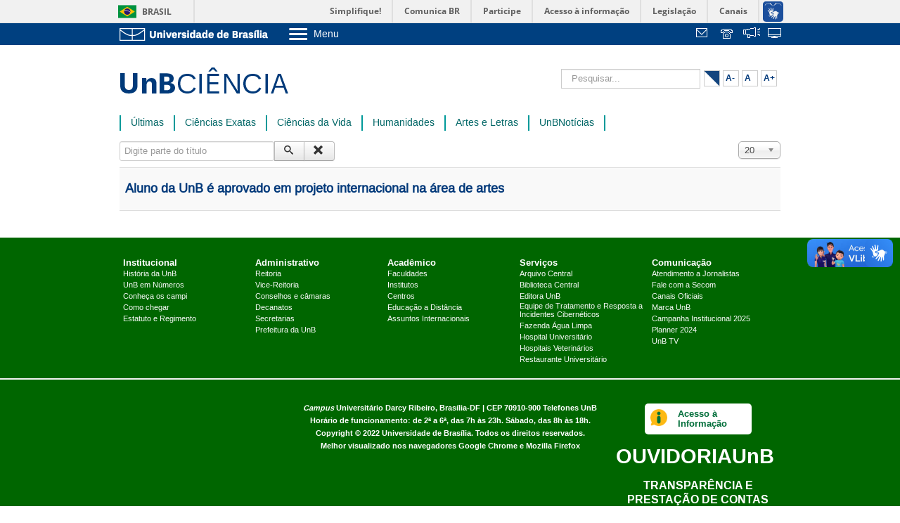

--- FILE ---
content_type: text/html; charset=utf-8
request_url: https://www.unbciencia.unb.br/component/tags/tag/residencia-artistica
body_size: 7076
content:
<!DOCTYPE html>
<html xmlns="http://www.w3.org/1999/xhtml" xml:lang="pt-br" lang="pt-br" dir="ltr">
<head>
	<meta name="viewport" content="width=device-width, initial-scale=1.0" />
	<base href="https://www.unbciencia.unb.br/component/tags/tag/residencia-artistica" />
	<meta http-equiv="content-type" content="text/html; charset=utf-8" />
	<meta name="description" content="Portal jornalístico de ciências da Universidade de Brasília. Saiba mais sobre nossas pesquisas." />
	<meta name="generator" content="Joomla! - Open Source Content Management" />
	<title>UnB Ciência - residência artística</title>
	<link href="/component/tags/tag/residencia-artistica?format=feed&amp;type=rss" rel="alternate" type="application/rss+xml" title="RSS 2.0" />
	<link href="/component/tags/tag/residencia-artistica?format=feed&amp;type=atom" rel="alternate" type="application/atom+xml" title="Atom 1.0" />
	<link href="/templates/unbciencia/favicon.ico" rel="shortcut icon" type="image/vnd.microsoft.icon" />
	<link href="https://www.unbciencia.unb.br/busca?id=608:residencia-artistica&amp;format=opensearch" rel="search" title="Pesquisa UnB Ciência" type="application/opensearchdescription+xml" />
	<link href="/media/system/css/modal.css?6eaf36dcd7a251e568d4388c08860556" rel="stylesheet" type="text/css" />
	<link href="/media/com_attachments/css/attachments_hide.css" rel="stylesheet" type="text/css" />
	<link href="/media/jui/css/chosen.css?6eaf36dcd7a251e568d4388c08860556" rel="stylesheet" type="text/css" />
	<link href="/templates/unbciencia/css/template.css" rel="stylesheet" type="text/css" />
	<link href="/templates/unbciencia/css/custom.css" rel="stylesheet" type="text/css" />
	<link href="/media/jfontsize/css/jfontsize.css" rel="stylesheet" type="text/css" />
	<style type="text/css">
div.mod_search124 input[type="search"]{ width:auto; }
	</style>
	<script type="application/json" class="joomla-script-options new">{"csrf.token":"c71de4b6a2ee3101d7c50ddd71a3922a","system.paths":{"root":"","base":""}}</script>
	<script src="/media/system/js/mootools-core.js?6eaf36dcd7a251e568d4388c08860556" type="text/javascript"></script>
	<script src="/media/system/js/core.js?6eaf36dcd7a251e568d4388c08860556" type="text/javascript"></script>
	<script src="/media/system/js/mootools-more.js?6eaf36dcd7a251e568d4388c08860556" type="text/javascript"></script>
	<script src="/media/system/js/modal.js?6eaf36dcd7a251e568d4388c08860556" type="text/javascript"></script>
	<script src="/media/jui/js/jquery.min.js?6eaf36dcd7a251e568d4388c08860556" type="text/javascript"></script>
	<script src="/media/jui/js/jquery-noconflict.js?6eaf36dcd7a251e568d4388c08860556" type="text/javascript"></script>
	<script src="/media/jui/js/jquery-migrate.min.js?6eaf36dcd7a251e568d4388c08860556" type="text/javascript"></script>
	<script src="/media/com_attachments/js/attachments_refresh.js" type="text/javascript"></script>
	<script src="/media/jui/js/chosen.jquery.min.js?6eaf36dcd7a251e568d4388c08860556" type="text/javascript"></script>
	<script src="/media/jui/js/bootstrap.min.js?6eaf36dcd7a251e568d4388c08860556" type="text/javascript"></script>
	<script src="/templates/unbciencia/js/template.js" type="text/javascript"></script>
	<!--[if lt IE 9]><script src="/media/system/js/html5fallback.js?6eaf36dcd7a251e568d4388c08860556" type="text/javascript"></script><![endif]-->
	<script src="/media/jfontsize/js/jquery.jfontsize-1.0.min.js" type="text/javascript"></script>
	<script type="text/javascript">

		jQuery(function($) {
			SqueezeBox.initialize({});
			initSqueezeBox();
			$(document).on('subform-row-add', initSqueezeBox);

			function initSqueezeBox(event, container)
			{
				SqueezeBox.assign($(container || document).find('a.modal').get(), {
					parse: 'rel'
				});
			}
		});

		window.jModalClose = function () {
			SqueezeBox.close();
		};

		// Add extra modal close functionality for tinyMCE-based editors
		document.onreadystatechange = function () {
			if (document.readyState == 'interactive' && typeof tinyMCE != 'undefined' && tinyMCE)
			{
				if (typeof window.jModalClose_no_tinyMCE === 'undefined')
				{
					window.jModalClose_no_tinyMCE = typeof(jModalClose) == 'function'  ?  jModalClose  :  false;

					jModalClose = function () {
						if (window.jModalClose_no_tinyMCE) window.jModalClose_no_tinyMCE.apply(this, arguments);
						tinyMCE.activeEditor.windowManager.close();
					};
				}

				if (typeof window.SqueezeBoxClose_no_tinyMCE === 'undefined')
				{
					if (typeof(SqueezeBox) == 'undefined')  SqueezeBox = {};
					window.SqueezeBoxClose_no_tinyMCE = typeof(SqueezeBox.close) == 'function'  ?  SqueezeBox.close  :  false;

					SqueezeBox.close = function () {
						if (window.SqueezeBoxClose_no_tinyMCE)  window.SqueezeBoxClose_no_tinyMCE.apply(this, arguments);
						tinyMCE.activeEditor.windowManager.close();
					};
				}
			}
		};
		
	jQuery(function ($) {
		initChosen();
		$("body").on("subform-row-add", initChosen);

		function initChosen(event, container)
		{
			container = container || document;
			$(container).find("select").chosen({"disable_search_threshold":10,"search_contains":true,"allow_single_deselect":true,"placeholder_text_multiple":"Digite ou selecione algumas op\u00e7\u00f5es","placeholder_text_single":"Selecione uma op\u00e7\u00e3o","no_results_text":"Selecione alguma op\u00e7\u00e3o"});
		}
	});
	
		var resetFilter = function() {
		document.getElementById('filter-search').value = '';
	}

	</script>
	<script type="text/javascript">
	(function ($) {
		$().ready(function () {
			 $('body').jfontsize({
			     btnMinusClasseId: '#jfontsize-minus',
			     btnDefaultClasseId: '#jfontsize-default',
			     btnPlusClasseId: '#jfontsize-plus',
			     btnMinusMaxHits: 10,
			     btnPlusMaxHits: 10,
			     sizeChange: 1
			 });
		});
	})(jQuery)
</script>

					<style type="text/css">
		body.site
		{
			border-top: 3px solid #02397a;
			background-color: #ffffff		}
		a
		{
			color: #02397a;
		}
		.navbar-inner, .nav-list > .active > a, .nav-list > .active > a:hover, .dropdown-menu li > a:hover, .dropdown-menu .active > a, .dropdown-menu .active > a:hover, .nav-pills > .active > a, .nav-pills > .active > a:hover,
		.btn-primary
		{
			background: #02397a;
		}
		.navbar-inner
		{
			-moz-box-shadow: 0 1px 3px rgba(0, 0, 0, .25), inset 0 -1px 0 rgba(0, 0, 0, .1), inset 0 30px 10px rgba(0, 0, 0, .2);
			-webkit-box-shadow: 0 1px 3px rgba(0, 0, 0, .25), inset 0 -1px 0 rgba(0, 0, 0, .1), inset 0 30px 10px rgba(0, 0, 0, .2);
			box-shadow: 0 1px 3px rgba(0, 0, 0, .25), inset 0 -1px 0 rgba(0, 0, 0, .1), inset 0 30px 10px rgba(0, 0, 0, .2);
		}

	</style>
			<!--[if lt IE 9]>
		<script src="/media/jui/js/html5.js"></script>
	<![endif]-->
	<script defer="defer" src="//barra.brasil.gov.br/barra.js" type="text/javascript"></script>
</head>

<body class="site com_tags view-tag no-layout no-task">
       <!-- Body -->
	<div class="body">
	<div id="barra-brasil" style="background:#7F7F7F; height: 20px; padding:0 0 0 10px;display:block;"> 
		<ul id="menu-barra-temp" style="list-style:none;">
			<li style="display:inline; float:left;padding-right:10px; margin-right:10px; border-right:1px solid #EDEDED"><a          href="http://brasil.gov.br" style="font-family:sans,sans-serif; text-decoration:none; color:white;">Portal do Governo Brasileiro</a></li> 
			<li><a style="font-family:sans,sans-serif; text-decoration:none; color:white;" href="http://epwg.governoeletronico.gov.br/barra/atualize.html">Atualize sua Barra de Governo</a></li>
		</ul>
	</div>
	
		<link type="text/css" href="https://web.unb.br/templates/compartilhado/css/template.css" rel="stylesheet">

			<div class="barra-topo">
    <div class="barra-inner container">
      <div class="row-fluid">
          <div class="logo-unb span3">
             <div class="custom">
				<p>
                    <a href="https://www.unb.br" title="Ir para o Portal da UnB">
            			            			<img alt="" src="https://web.unb.br/images/logo-unb.png">
				  </a>
                  </p>
			 </div>
          </div>
          <div class="menu-unb span7">
                        <div class="menu-toggle-list">
              <a class="btn-menu collapsed" data-target="#menu-collapse" data-toggle="collapse">
                                <img src="https://web.unb.br/images/icon-menu.png" alt="Ícone do menu"> <span>Menu</span>
                
              </a>
              <div id="menu-collapse" class="barra-sp-mobile-menu collapse">
					      <ul class="nav menu"
      					>
        					<li class="item-301"><a href="http://www.unb.br/a-unb?menu=423" target="_blank" >Sobre a UnB</a></li><li class="item-305"><a href="https://www.unb.br/institucional/unidades-academicas/institutos" target="_blank" >Unidades acadêmicas</a></li><li class="item-302"><a href="http://estudenaunb.unb.br/" target="_blank" >Estude na UnB</a></li><li class="item-312"><a href="http://www.unb.br/graduacao?menu=439" target="_blank" >Graduação</a></li><li class="item-313"><a href="http://www.unb.br/pos-graduacao?menu=440" target="_blank" >Pós-Graduação</a></li><li class="item-306"><a href="http://www.unb.br/estrutura-administrativa?menu=425" target="_blank" >Administração</a></li><li class="item-307"><a href="http://dgp.unb.br/" target="_blank" >Servidor</a></li>					      </ul>
			        </div>
            </div>
                    
  
          </div>
          <div class="links-unb span2 pull-right">
                 <div class="modulo-icones-barratopo" style="float:right">
                     <ul>
                         <!-- 111 <li><a target="_blank" href="https://webmail.unb.br/" class="icones-barratopo" id="default">&nbsp;</a>
                         </li> -->
<!-- JONA-->                         <li><a target="_blank" href="https://webmail.unb.br/" class="icones-barratopo" id="webmail" title="Webmail">&nbsp;</a>
                         </li>
			 					<li style="display:none;"><a href="/mapa-do-site?view=html&amp;id=0" class="icones-barratopo" style="padding-right:35px" id="mapa" title="Mapa do Site">&nbsp;</a>
                         		</li>
                                                         <li><a target="_blank" href="https://noticias.unb.br/images/Telefones_unb/mprazer.pdf" id="telefones" title="Telefones da UnB">&nbsp;</a>
                         </li>
                         <li><a target="_blank" href="https://sistema.ouvidorias.gov.br" id="transparencia" title="Fala.BR">&nbsp;</a>
                         </li>
                       
                       <li><a target="_blank" href="http://www.sistemas.unb.br" class="icones-barratopo" id="sistemas" title="Sistemas">&nbsp;</a>
                         </li> 
                       
                       
                     </ul>
                 </div>
          </div>
          <div class="clearfix"></div>
        </div>
    </div>
  </div>


			



      
		</div>
		<div class="container">
			<!-- Header -->
			<header class="header" role="banner">
				<div class="header-inner clearfix">
					<a class="brand pull-left" href="/">
						<img src="https://www.unbciencia.unb.br/images/unb-ciencia-logo.png" alt="UnB Ciência" />											</a>
					<div class="header-search pull-right">
						<div class="search mod_search124">
	<form action="/component/tags/" method="post" class="form-inline" role="search">
		<label for="mod-search-searchword124" class="element-invisible">Pesquisar...</label> <input name="searchword" id="mod-search-searchword124" maxlength="200"  class="inputbox search-query input-medium" type="search" size="20" placeholder="Pesquisar..." />		<input type="hidden" name="task" value="search" />
		<input type="hidden" name="option" value="com_search" />
		<input type="hidden" name="Itemid" value="161" />
	</form>
</div>
<div class="jfontsize">
        <a class="jfontsize-button" id="contraste"></a>
        <a class="jfontsize-button" id="jfontsize-minus">A-</a>
        <a class="jfontsize-button" id="jfontsize-default">A</a>
        <a class="jfontsize-button" id="jfontsize-plus">A+</a>
</div>
<script>
(function ($) {
                $().ready(function () {
                $( "a#contraste" ).click(function() {
                $("html").toggleClass( "contraste" );
                });
                });
        })(jQuery)

</script>


					</div>
				</div>
			</header>
							<div class="row-fluid">
					<div class="menu-site span12">
						<nav class="navigation navbar" role="navigation">
							<ul class="nav menu">
<li class="item-101"><a class=" hidden" href="/inicio" >Início</a></li><li class="item-353"><a href="http://www.unbciencia.unb.br/ultimas" >Últimas</a></li><li class="item-102"><a href="/exatas" >Ciências Exatas</a></li><li class="item-103"><a href="/biologicas" >Ciências da Vida</a></li><li class="item-104"><a href="/humanidades" >Humanidades</a></li><li class="item-105"><a href="/artes-e-letras" >Artes e Letras</a></li><li class="item-275"><a href="http://www.noticias.unb.br" >UnBNotícias</a></li></ul>

						</nav>
					</div>			
				</div>
									<div class="row-fluid destaques">
								
			</div>
			<div class="row-fluid">
								<main id="content" role="main" class="span12">
					<!-- Begin Content -->
					
					<div id="system-message-container">
	</div>

					<div class="tag-category">
												<form action="https://www.unbciencia.unb.br/component/tags/tag/residencia-artistica" method="post" name="adminForm" id="adminForm" class="form-inline">
			<fieldset class="filters btn-toolbar">
							<div class="btn-group">
					<label class="filter-search-lbl element-invisible" for="filter-search">
						Digite parte do título&#160;					</label>
					<input type="text" name="filter-search" id="filter-search" value="" class="inputbox" onchange="document.adminForm.submit();" title="Digite todo ou parte do título para procurar." placeholder="Digite parte do título" />
					<button type="button" name="filter-search-button" title="Pesquisa" onclick="document.adminForm.submit();" class="btn">
						<span class="icon-search"></span>
					</button>
					<button type="reset" name="filter-clear-button" title="Limpar" class="btn" onclick="resetFilter(); document.adminForm.submit();">
						<span class="icon-remove"></span>
					</button>
				</div>
										<div class="btn-group pull-right">
					<label for="limit" class="element-invisible">
						Exibir #					</label>
					<select id="limit" name="limit" class="inputbox input-mini" size="1" onchange="this.form.submit()">
	<option value="5">5</option>
	<option value="10">10</option>
	<option value="15">15</option>
	<option value="20" selected="selected">20</option>
	<option value="25">25</option>
	<option value="30">30</option>
	<option value="50">50</option>
	<option value="100">100</option>
	<option value="0">Tudo</option>
</select>
				</div>
						<input type="hidden" name="filter_order" value="" />
			<input type="hidden" name="filter_order_Dir" value="" />
			<input type="hidden" name="limitstart" value="" />
			<input type="hidden" name="task" value="" />
			<div class="clearfix"></div>
		</fieldset>
				<ul class="category list-striped">
												<li class="cat-list-row0 clearfix">
													<h3>
						<a href="/artes-e-letras/101-aluno-da-unb-e-aprovado-em-projeto-internacional-na-area-de-artes">
							Aluno da UnB é aprovado em projeto internacional na área de artes						</a>
					</h3>
																												</li>
					</ul>
	</form>
	</div>

					
					<!-- End Content -->
				</main>
								
			</div>
		</div>
					    <style>
  
       a:hover {
         color:#fff;
         
      }</style>
	<!-- Footer --> 
	<footer class="footer" role="contentinfo">
		
      <link type="text/css" href="https://web.unb.br/templates/compartilhado/css/template.css" rel="stylesheet">
	<!--div class='cookie_bar'>
            Usamos cookies para permitir que o nosso website funcione corretamente, para personalizar conteúdo e anúncios, para proporcionar funcionalidades das redes sociais e para analisar o nosso tráfego. Também partilhamos informação com os nossos parceiros das redes sociais, de publicidade e de analítica sobre o seu uso do nosso website. Saiba mais: 
            <a href='https://web.unb.br/images/politica-de-cookies/Poltica_de_Cookies.pdf' title='Políticas de cookies' target='_blank'>Políticas de cookies</a>
                <button type='button'>Aceitar cookies</button>
        </div-->
       	<footer class="footer" role="contentinfo">
		<div class="footer-inner">
			<div class="menu-footer container">
			
			<!-- <footer class="footer" role="contentinfo">
	<div class="footer-inner">
		<div class="menu-footer container"> -->
			<ul class="nav menu">
			<li class="item-113 divider deeper parent"><span class="separator">
	Institucional</span>
<ul class="nav-child unstyled small"><li class="item-114"><a href="https://unb.br/institucional-rodape/historia" >História da UnB</a></li><li class="item-221"><a href="https://unb.br/institucional-rodape/unb-em-numeros" >UnB em Números</a></li><li class="item-222"><a href="https://unb.br/institucional-rodape/campi" >Conheça os campi</a></li><li class="item-223"><a href="https://unb.br/institucional-rodape/transportes" >Como chegar</a></li><li class="item-224"><a href="https://unb.br/images/Documentos/Estatuto_e_Regimento_Geral_UnB.pdf" target="_blank" >Estatuto e Regimento</a></li></ul></li><li class="item-280 divider deeper parent"><span class="separator">
	Administrativo</span>
<ul class="nav-child unstyled small"><li class="item-281"><a href="https://unb.br/administrativo-rodape/reitoria" >Reitoria</a></li><li class="item-282"><a href="https://unb.br/administrativo-rodape/vice-reitoria" >Vice-Reitoria</a></li><li class="item-284"><a href="https://unb.br/administrativo-rodape/conselhos-e-camaras" >Conselhos e câmaras</a></li><li class="item-283"><a href="https://unb.br/administrativo-rodape/decanatos" >Decanatos</a></li><li class="item-146"><a href="https://unb.br/administrativo-rodape/secretarias" >Secretarias</a></li><li class="item-285"><a href="http://www.prc.unb.br/" >Prefeitura da UnB</a></li></ul></li><li class="item-259 divider deeper parent"><span class="separator">
	Acadêmico</span>
<ul class="nav-child unstyled small"><li class="item-261"><a href="https://unb.br/academico-rodape/faculdades" >Faculdades</a></li><li class="item-262"><a href="https://unb.br/academico-rodape/institutos" >Institutos</a></li><li class="item-260"><a href="https://unb.br/academico-rodape/centros" >Centros</a></li><li class="item-277"><a href="https://unb.br/academico-rodape/educacao-a-distancia" >Educação a Distância</a></li><li class="item-263"><a href="http://int.unb.br/br/institucional/a-int" >Assuntos Internacionais</a></li></ul></li><li class="item-122 divider deeper parent"><span class="separator">
	Serviços</span>
<ul class="nav-child unstyled small"><li class="item-142"><a href="https://www.arquivocentral.unb.br/" >Arquivo Central</a></li><li class="item-273"><a href="https://bce.unb.br/" >Biblioteca Central</a></li><li class="item-124"><a href="https://www.editora.unb.br/" >Editora UnB</a></li><li class="item-279"><a href="https://www.etir.unb.br/" target="_blank" >Equipe de Tratamento e Resposta a Incidentes Cibernéticos</a></li><li class="item-145"><a href="http://fal.unb.br/" >Fazenda Água Limpa</a></li><li class="item-138"><a href="http://www.ebserh.gov.br/web/hub-unb" >Hospital Universitário</a></li><li class="item-276"><a href="https://unb.br/servicos-rodape/hospitais-veterinarios" >Hospitais Veterinários</a></li><li class="item-475"><a href="https://ru.unb.br/index.php/cardapio" >Restaurante Universitário</a></li></ul></li><li class="item-173 divider deeper parent"><span class="separator">
	Comunicação</span>
<ul class="nav-child unstyled small"><li class="item-291"><a href="https://secom.unb.br/" target="_blank" >Atendimento a Jornalistas</a></li><li class="item-294"><a href="http://noticias.unb.br/secom/123-secom/equipe" >Fale com a Secom</a></li><li class="item-174"><a href="http://noticias.unb.br/secom-unb/2-publicacoes/4012-canais-oficiais" >Canais Oficiais</a></li><li class="item-293"><a href="http://www.marca.unb.br" >Marca UnB</a></li><li class="item-468"><a href="https://drive.google.com/drive/folders/12zGEDxybFCGJH4p7ZPf1dOy5W_ZSg0Xy" >Campanha Institucional 2025</a></li><li class="item-486"><a href="https://noticias.unb.br/planner" >Planner 2024</a></li><li class="item-289"><a href="http://www.unbtv.unb.br/" >UnB TV</a></li></ul></li></ul>
<!-- 		</div>
<div class="clearfix"></div>
<hr>
<div class="creditos text-center container">
	<p>
		<em>Campus</em>
		Universitário Darcy Ribeiro, Brasília-DF | CEP 70910-900 | telefone geral 55 61 3107 3300
		<br>
		Copyright © 2015 Universidade de Brasília. Todos os direitos reservados.
	</p>
</div>
	</div>
</footer> -->

						</div>
			<div class="clearfix"></div>
			<hr>
<div class="container creditos">
   <div class="prestacao-contas text-center">
      <div>&nbsp;</div>
   </div>
   <div class="copyright text-center">
      <span><em>Campus</em> Universitário Darcy Ribeiro, </span>
      <span>Brasília-DF | CEP 70910-900</span>
      <span><a href="https://noticias.unb.br/images/Telefones_unb/mprazer.pdf" alt="" target="_blank">Telefones UnB</a></span>
      <br />
      <span>Horário de funcionamento: de 2ª a 6ª, das 7h às 23h. Sábado, das 8h às 18h.</span>
      <br />
      <span>Copyright © 2022 <a href="http://unb.br" target="_blank" alt="">Universidade de Brasília</a>.</span>
      <span>Todos os direitos reservados.</span>
      <br />
      <span>Melhor visualizado nos navegadores Google Chrome e Mozilla Firefox</span>
   </div>
   <div class="acesso-informacao text-center">
      <div class="media">
         <a href="https://unb.br/administrativo" title="Acesso à Informação" target="_blank">
            <img src="https://web.unb.br/images/icones/acesso_informacao.png" alt="Acesso à Informação" style="width: 32px;" />
         </a>
         <div style="text-align: left;">
            <h6 style="margin: 0 0 0 0.9rem;">
               <small>
                  <a href="https://unb.br/administrativo" title="Acesso à Informação" target="_blank" style="color: #026e3a !important; font-size: 0.8rem; font-weight: initial;">Acesso à Informação</a>
               </small>
            </h6>
         </div>
      </div>
      <h6 style="font-size: 1.8rem; font-weight: inherit; margin: 1.5rem 0.5rem 0.5rem 0;">
         <a href="https://ouvidoria.unb.br/" title="Ouvidoria UnB" target="_blank">OUVIDORIA<span style="font-weight: bold;">UnB</span></a>
      </h6>
      <h6 style="font-size: 1rem; margin: 1.5rem 0.5rem 1.5rem;">
         <a href="https://unb.br/institucional/transparencia-e-prestacao-de-contas" title="Transparência UnB" target="_blank" style="line-height: 1.3rem;">TRANSPARÊNCIA E PRESTAÇÃO DE CONTAS</a>
      </h6>
   </div>
</div>
		
			
			
	</footer>
<!--script>
(function($)
{
	
	$(document).ready(function()
	{
		
		//COOKIES
		if (localStorage.getItem('unb-cookies') != '1') {
			$('.cookie_bar').fadeIn();
			$('.cookie_bar a:first-child').focus();
		}
		$('body').on('click', '.cookie_bar button', function() {
			localStorage.setItem('unb-cookies', '1');
			$('.cookie_bar').fadeOut();
		});
	})
})(jQuery);

</script-->




       
	
    </footer>
	

<div class="custom"  >
	<script>// <![CDATA[
(function(i,s,o,g,r,a,m){i['GoogleAnalyticsObject']=r;i[r]=i[r]||function(){
  (i[r].q=i[r].q||[]).push(arguments)},i[r].l=1*new Date();a=s.createElement(o),
  m=s.getElementsByTagName(o)[0];a.async=1;a.src=g;m.parentNode.insertBefore(a,m)
  })(window,document,'script','https://www.google-analytics.com/analytics.js','ga');

  ga('create', 'UA-24256996-1', 'auto');
  ga('send', 'pageview');
// ]]></script></div>

  
</body>
</html>

--- FILE ---
content_type: text/css
request_url: https://web.unb.br/templates/compartilhado/css/template.css
body_size: 2381
content:
/*BARRA*/

.menu-compartilhado,
.mapa-compartilhado {
    margin: 0;
}

.barra-topo {
    background-color: #004080 !important;
    font-family: "liberation_sansregular", Helvetica, Arial, sans-serif !important;
    color: #333 !important;
    font-size: 13px !important;
    line-height: 18px !important;
}

.barra-topo .container::before,
.barra-topo .container::after {
    content: "";
    display: table;
    line-height: 0;
}

.barra-topo .container::after {
    clear: both;
}

.barra-topo .container {
    background: rgba(0, 0, 0, 0) none repeat scroll 0 0;
    margin-left: auto;
    margin-right: auto;
    max-width: 960px;
}

.barra-topo .body .container {
    border: medium none;
    border-radius: 0;
    box-shadow: none;
    padding: 0 20px;
}

.barra-topo .container,
.barra-topo .navbar-static-top .container,
.barra-topo .navbar-fixed-top .container,
.barra-topo .navbar-fixed-bottom .container {
    /*width: 940px;*/
}

.barra-topo .row-fluid::before,
.barra-topo .row-fluid::after {
    content: "";
    display: table;
    line-height: 0;
}

.barra-topo .row-fluid::after {
    clear: both;
}

.barra-topo .row-fluid {
    width: 100%;
}

.barra-topo .row-fluid [class*="span"]:first-child {
    margin-left: 0;
}

.barra-topo .row-fluid .span3 {
    width: 23.4043%;
}

.barra-topo .row-fluid [class*="span"] {
    box-sizing: border-box;
    display: block;
    float: left;
    margin-left: 2.12766%;
    min-height: 28px;
}

.barra-topo .container .logo-unb p {
    margin: 0;
}

.barra-topo .container .logo-unb p,
.barra-topo .container .logo-unb .barra-topo a {
    display: block;
    padding: 6px 0;
}

.barra-topo a:focus {
    outline: thin dotted #333;
    outline-offset: -2px;
}

.barra-topo a {
    /*color: #02397a;*/
    color: #fff;
}

.barra-topo a:hover,
.barra-topo a:active {
    outline: 0 none;
}

.barra-topo a {
    /*color: #08c;*/
    text-decoration: none;
}

.barra-topo a:hover,
.barra-topo a:focus {
    color: #005580;
    text-decoration: underline;
}

.barra-topo img {
    border: 0 none;
    height: auto;
    max-width: 100%;
    vertical-align: middle;
    display: -webkit-inline-box;
}

.barra-topo .row-fluid .span7 {
    width: 57.4468%;
}

.barra-topo .menu-unb .menu-toggle-list {
    position: relative;
}

.barra-topo .menu-unb a.btn-menu {
    cursor: pointer;
    display: block;
    margin-top: 5px;
}

.barra-topo .menu-unb a.btn-menu span {
    color: #fff;
    font-size: 1.1em;
    margin-left: 5px;
    position: relative;
    top: 2px;
}

.barra-topo .menu-unb #menu-collapse {
    left: 0;
    position: absolute;
    top: 25px;
    width: 180px;
    z-index: 9999;
}

.barra-topo .collapse {
    height: 0;
    overflow: hidden;
    position: relative;
    transition: height 0.35s ease 0s;
}

.barra-topo .menu-unb .nav {
    background: #004080 none repeat scroll 0 0;
    padding: 3px 0;
}

.barra-topo .nav {
    clear: both;
    list-style: outside none none;
    margin-bottom: 18px;
    margin-left: 0;
}

.barra-topo ul,
.barra-topo ol {
    margin: 0 0 9px 25px;
    padding: 0;
}

.barra-topo li {
    line-height: 8px;
    margin-left: -5px/* Acrescentado */
}

.barra-topo .pull-right[class*="span"],
.barra-topo .row-fluid .pull-right[class*="span"] {
    float: right;
}

.barra-topo .row-fluid .span2 {
    width: 14.8936%;
}

.clearfix::before,
.clearfix::after {
    content: "";
    display: table;
    line-height: 0;
}

.clearfix::after {
    clear: both;
}

.barra-topo .menu-unb .nav>li>a:hover,
.barra-topo .menu-unb .nav>li>a:focus {
    color: #000 !important;
}

.barra-topo .menu-unb .nav>li:first-child>a {
    border: medium none;
}

.barra-topo .nav>li>a:hover,
.barra-topo .nav>li>a:focus {
    background-color: #fff;
    text-decoration: none;
}

.barra-topo .nav>li>a {
    display: block;
}

.barra-topo .menu-unb .nav>li>a {
    border-top: 1px solid #eee !important;
    /*color: #eee !important;*/
    margin: 0 5px !important;
    padding: 5px 10px !important;
}

.contraste .barra-topo .menu-unb .nav>li>a:hover {
    color: #fff !important;
}

.modulo-icones-barratopo>ul {
    margin: 5px 0 0;
}

.modulo-icones-barratopo li {
    display: table-cell;
    padding: 5px;
}

.modulo-icones-barratopo a,
.modulo-icones-barratopo a:hover {
    display: inline;
    padding-right: 20px;
    padding-bottom: 5px;
    text-decoration: none;
    right: -10px;
    position: relative;
}

#webmail {
    background: rgba(0, 0, 0, 0) url("../images/webmail.png") no-repeat scroll 0 0;
}

#telefones {
    background: rgba(0, 0, 0, 0) url("../images/telefones_gerais.png") no-repeat scroll 0 0;
}

#mapa {
    background: rgba(0, 0, 0, 0) url("../images/mapa_do_site.png") no-repeat scroll 0 0;
    width: 35px;
}

#transparencia {
    background: rgba(0, 0, 0, 0) url("../images/transparencia.png") no-repeat scroll 0 0;
}

#sistemas {
    background: rgba(0, 0, 0, 0) url("../images/sistemas.png") no-repeat scroll 0 0;
}


/*FOOTER*/

.footer {
    font-family: "liberation_sansbold", Helvetica, Arial, sans-serif !important;
    color: #fff !important;
    font-size: 13px !important;
    line-height: 18px !important;
    background-color: #006600 !important;
}

.footer article,
.footer aside,
.footer details,
.footer figcaption,
.footer figure,
.footer footer,
.footer header,
.footer hgroup,
.footer nav,
.footer section {
    display: block;
}

.footer .footer-inner {
    padding-top: 20px;
}

.footer .container::before,
.footer .container::after {
    content: "";
    display: table;
    line-height: 0;
}

.footer .container::after {
    clear: both;
}

.footer .container {
    max-width: 960px;
    margin-left: auto;
    margin-right: auto;
}

.container,
.navbar-static-top .container,
.navbar-fixed-top .container,
.navbar-fixed-bottom .container {
    /*width: 940px;*/
}

.footer .container,
.footer .navbar-static-top .container,
.footer .navbar-fixed-top .container,
.footer .navbar-fixed-bottom .container {
    /*width: 940px;*/
}

.footer .nav {
    clear: both;
    list-style: outside none none;
    margin-bottom: 18px;
    margin-left: 0;
}

.footer ul,
.footer ol {
    margin: 0 0 9px 25px;
    padding: 0;
}

.footer .menu-footer ul li.parent {
    margin-top: 8px;
    float: left;
    margin-left: 0.5%;
    margin-right: 0.5%;
    width: 19%;
}

.footer li {
    line-height: 16px;
    display: block;
}

.footer .menu-footer ul li.parent a {
    display: inline-block !important;
    font-family: "liberation_sansregular", Helvetica, Arial, sans-serif !important;
    font-size: 1em !important;
    line-height: 1.1em !important;
    margin-bottom: 0 !important;
}

.footer .menu-footer ul li.parent>a {
    font-family: "liberation_sansbold", Helvetica, Arial, sans-serif !important;
    font-size: 1em !important;
    margin-bottom: 0.5em !important;
}

.footer .menu-footer ul li.parent>a:hover,
.footer .menu-footer ul li.parent>a:focus {
    background: rgba(0, 0, 0, 0) none repeat scroll 0 0;
}

.footer .nav>li>a {
    display: block;
}

.footer a {
    font-family: "liberation_sansbold", Helvetica, Arial, sans-serif !important;
    color: #fff !important;
    text-decoration: none !important;
}

.footer a:hover,
.footer a:focus {
    text-decoration: underline !important;
}

.footer ul.unstyled,
.footer ol.unstyled {
    list-style: outside none none;
    margin-left: 0;
}

.footer .small {
    font-size: 11px;
}

.footer ul ul,
.footer ul ol,
.footer ol ol,
.footer ol ul {
    margin-bottom: 0;
}

.footer hr {
    -moz-border-bottom-colors: none;
    -moz-border-left-colors: none;
    -moz-border-right-colors: none;
    -moz-border-top-colors: none;
    border-color: #eee -moz-use-text-color #fff;
    border-image: none;
    border-style: solid none;
    border-width: 1px 0;
    margin: 18px 0;
}

.footer .text-center {
    text-align: center;
    font-size: 11px;
}

.footer p {
    margin: 0 0 9px;
    font-family: "liberation_sansbold", Helvetica, Arial, sans-serif !important;
}

.footer em {
    font-style: italic;
    font-family: "liberation_sansbold", Helvetica, Arial, sans-serif !important;
}

.barra-topo .menu-unb {
    width: 175px !important;
}

.footer .copyright {
    float: left;
    margin: 0.9rem 0;
    width: 50%;
}

.footer .prestacao-contas {
    float: left;
    width: 25%
}

.footer .prestacao-contas h6 {
    font-size: 1.1rem;
    margin-bottom: 1rem;
    margin-top: 1rem;
}

.footer .copyright span {
    display: inline-block;
}

.footer .acesso-informacao {
    float: left;
    margin-top: 1rem;
    width: 25%;
}

.footer .acesso-informacao .media {
    background-color: #fff;
    border-radius: 5px;
    display: flex;
    margin: auto;
    padding: 0.5rem;
    width: 136px;
}

@media screen and (max-width: 768px) {
    .footer .creditos {
        display: flex !important;
        flex-direction: column;
    }
    .footer .acesso-informacao,
    .footer .copyright,
    .footer .prestacao-contas {
        float: none !important;
        margin-left: auto !important;
        margin-right: auto !important;
        width: 100% !important;
    }
    .footer .acesso-informacao {
        order: 1;
    }
    .footer .prestacao-contas {
        order: 2;
    }
    .footer .copyright {
        margin-bottom: 1rem;
        margin-top: 1rem;
        order: 3;
    }
}

/* COOKIE BAR */
.cookie_bar {
  position: fixed;
  left: 50px;
  right: 50px;
  bottom: 20px;
  background: #fff;
  border-radius: 7px;
  padding: 15px 30px;
  font-size: 14px;
  line-height: 140%;
  color: #615757;
  z-index: 999999999;
  padding-right: 270px;
  box-shadow: 0px 0px 0px 4000px rgba(0, 0, 0, 0.34);
  display: none; }

.cookie_bar button {
  position: absolute;
  right: 30px;
  top: 50%;
  transform: translateY(-50%);
  height: 36px;
  line-height: 36px;
  padding: 0px 30px;
  border-radius: 36px;
  color: #fff;
  cursor: pointer;
  font-weight: 700;
  font-size: 14px;
  box-shadow: 0px 10px 30px rgba(0, 0, 0, 0.2);
  border: 0px;
  background: #004080; }

.cookie_bar button:hover {
  opacity: 0.9; }

.cookie_bar button:focus {
  box-shadow: 0px 5px 20px rgba(0, 0, 0, 0.3);
  background: #004080; }

.cookie_bar a {
  color: #063871;
  text-decoration: underline; }

.cookie_bar a:hover {
  color: #d50917;
  text-decoration: underline; }

.cookie_bar a:focus {
  color: #d50917;
  text-decoration: underline; }

@media (max-width: 767px) {
  .cookie_bar {
    left: 0px;
    bottom: 0px;
    right: 0px;
    padding: 20px;
    border-radius: 0px; }
  .cookie_bar button {
    position: relative;
    transform: none;
    left: 0px;
    right: 0px;
    top: 0px;
    margin-top: 20px; } }

/* COOKIE BAR */


--- FILE ---
content_type: text/plain
request_url: https://www.google-analytics.com/j/collect?v=1&_v=j102&a=364939466&t=pageview&_s=1&dl=https%3A%2F%2Fwww.unbciencia.unb.br%2Fcomponent%2Ftags%2Ftag%2Fresidencia-artistica&ul=en-us%40posix&dt=UnB%20Ci%C3%AAncia%20-%20resid%C3%AAncia%20art%C3%ADstica&sr=1280x720&vp=1280x720&_u=IEBAAEABAAAAACAAI~&jid=315363886&gjid=1728569535&cid=1762785336.1769020067&tid=UA-24256996-1&_gid=435359810.1769020067&_r=1&_slc=1&z=1997176893
body_size: -451
content:
2,cG-MX11KNG4YV